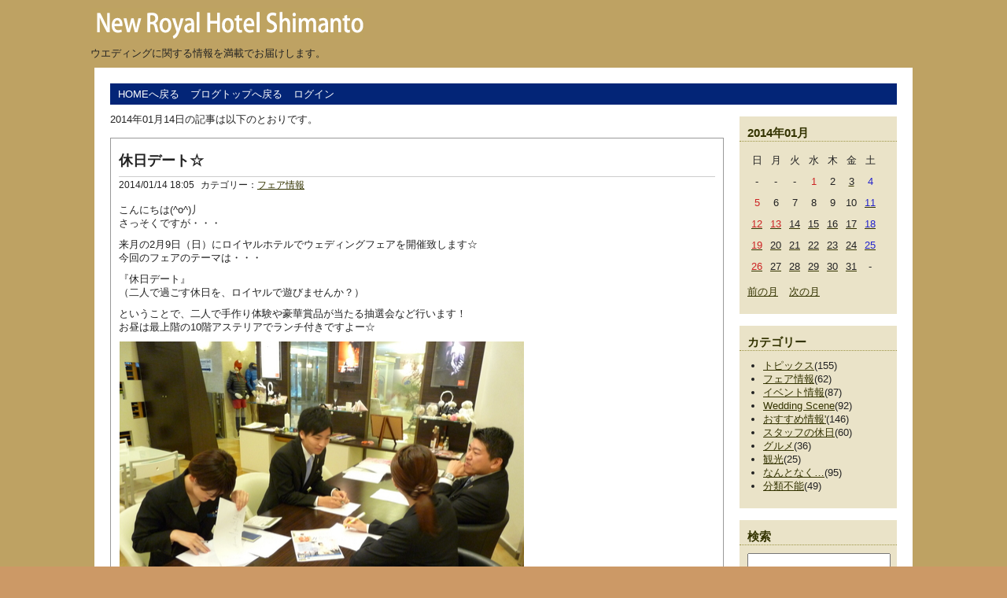

--- FILE ---
content_type: text/html; charset=UTF-8
request_url: https://www.nrh-shimanto.co.jp/wedding/news/index.php/entry?date=20140114
body_size: 3399
content:
<?xml version="1.0" encoding="utf-8"?>
<!DOCTYPE html PUBLIC "-//W3C//DTD XHTML 1.0 Strict//EN" "http://www.w3.org/TR/xhtml1/DTD/xhtml1-strict.dtd">
<html xmlns="http://www.w3.org/1999/xhtml" xml:lang="ja" lang="ja" dir="ltr">

<head>
	<meta http-equiv="Content-Type" content="text/html; charset=utf-8" />
	<meta http-equiv="Content-Style-Type" content="text/css" />
	<meta http-equiv="Content-Script-Type" content="text/javascript" />
	<title>NRH Wedding diary</title>
	<link rel="alternate" href="https://www.nrh-shimanto.co.jp/wedding/news/index.php/feed" type="application/rss+xml" title="RSS" />
	<link rel="stylesheet" href="https://www.nrh-shimanto.co.jp/wedding/news/css/common.css" type="text/css" media="all" />
	<link rel="stylesheet" href="https://www.nrh-shimanto.co.jp/wedding/news/css/default.css" type="text/css" media="all" />
	<link rel="stylesheet" href="https://www.nrh-shimanto.co.jp/wedding/news/css/colorbox.css" type="text/css" media="all" />
	<script type="text/javascript" src="https://www.nrh-shimanto.co.jp/wedding/news/js/jquery.js"></script>
	<script type="text/javascript" src="https://www.nrh-shimanto.co.jp/wedding/news/js/jquery.colorbox.js"></script>
	<script type="text/javascript" src="https://www.nrh-shimanto.co.jp/wedding/news/js/common.js"></script>
	<script type="text/javascript" src="https://www.nrh-shimanto.co.jp/wedding/news/js/default.js"></script>
</head>

<body><div id="header">
		<h1><a href="https://www.nrh-shimanto.co.jp/wedding/"><img src="https://www.nrh-shimanto.co.jp/wedding/s/image/logo.png" alt="" width="346" height="39" border="0" /></a></h1>
		<p>ウエディングに関する情報を満載でお届けします。</p>
	</div>
<div id="container">
	<div id="menu">
		<h2>メニュー</h2>
		<ul>
			<li><a href="https://www.nrh-shimanto.co.jp/wedding/">HOMEへ戻る</a></li>
			<li><a href="https://www.nrh-shimanto.co.jp/wedding/news/index.php">ブログトップへ戻る</a></li>
	    <li><a href="https://www.nrh-shimanto.co.jp/wedding/news/index.php/login">ログイン</a></li>
		</ul>
	</div>	<div id="content">
		<div id="entry">
			<h2>エントリー</h2>
<p>2014&#x5E74;01&#x6708;14&#x65E5;の記事は以下のとおりです。</p>			<div class="entry">
				<h3><a href="https://www.nrh-shimanto.co.jp/wedding/news/index.php/view/120">休日デート☆</a></h3>
				<ul class="information">
					<li>2014/01/14 18:05</li>
					<li>カテゴリー：<a href="https://www.nrh-shimanto.co.jp/wedding/news/index.php/category/fair">フェア情報</a></li>
				</ul>
				<div class="content">
						<p>こんにちは(^o^)丿<br />さっそくですが・・・</p>
<p>来月の2月9日（日）にロイヤルホテルでウェディングフェアを開催致します☆<br />今回のフェアのテーマは・・・</p>
<p>『休日デート』<br />（二人で過ごす休日を、ロイヤルで遊びませんか？）</p>
<p>ということで、二人で手作り体験や豪華賞品が当たる抽選会など行います！<br />お昼は最上階の10階アステリアでランチ付きですよー☆</p>
<p><a href="https://www.nrh-shimanto.co.jp/wedding/news/files/medias/diary/120-1.jpg" target="_blank"><img src="https://www.nrh-shimanto.co.jp/wedding/news/files/media_thumbnails/diary/120-1.jpg" alt="ファイル 120-1.jpg" width="514" height="385" /></a></p>
<p>↑来館して頂くお客様に満足してもらえるように、スタッフも協議中です☆</p>
<p>また改めて情報アップしますので、<br />皆様、お気軽に遊びに来てくださいー☆</p>
<p>田村</p>
				</div>
				<ul class="link">
					<li><a href="https://www.nrh-shimanto.co.jp/wedding/news/index.php/view/120" title="No.120の固定URL">この記事のURL</a></li>
				</ul>
			</div>
		</div>
		<div id="page">
			<h2>ページ移動</h2>
			<ul class="order">
				<li>前のページ</li>
				<li>次のページ</li>
			</ul>
			<ul class="direct">
				<li>ページ</li>
				<li>1</li>
			</ul>
		</div>
	</div>
	<div id="utility">
		<h2>ユーティリティ</h2>
		<div class="utility">
			<h3>2014年01月</h3>
			<div class="content">
				<table summary="カレンダー" class="calender">
					<tr>
						<th>日</th>
						<th>月</th>
						<th>火</th>
						<th>水</th>
						<th>木</th>
						<th>金</th>
						<th>土</th>
					</tr>
					<tr>
						<td>-</td>
						<td>-</td>
						<td>-</td>
						<td><span class="sunday">1</span></td>
						<td><span class="day">2</span></td>
						<td><a href="https://www.nrh-shimanto.co.jp/wedding/news/index.php/entry?date=20140103"><span class="day">3</span></a></td>
						<td><span class="satday">4</span></td>
					</tr>
					<tr>
						<td><span class="sunday">5</span></td>
						<td><span class="day">6</span></td>
						<td><span class="day">7</span></td>
						<td><span class="day">8</span></td>
						<td><span class="day">9</span></td>
						<td><span class="day">10</span></td>
						<td><a href="https://www.nrh-shimanto.co.jp/wedding/news/index.php/entry?date=20140111"><span class="satday">11</span></a></td>
					</tr>
					<tr>
						<td><a href="https://www.nrh-shimanto.co.jp/wedding/news/index.php/entry?date=20140112"><span class="sunday">12</span></a></td>
						<td><a href="https://www.nrh-shimanto.co.jp/wedding/news/index.php/entry?date=20140113"><span class="sunday">13</span></a></td>
						<td><a href="https://www.nrh-shimanto.co.jp/wedding/news/index.php/entry?date=20140114"><span class="day">14</span></a></td>
						<td><a href="https://www.nrh-shimanto.co.jp/wedding/news/index.php/entry?date=20140115"><span class="day">15</span></a></td>
						<td><a href="https://www.nrh-shimanto.co.jp/wedding/news/index.php/entry?date=20140116"><span class="day">16</span></a></td>
						<td><a href="https://www.nrh-shimanto.co.jp/wedding/news/index.php/entry?date=20140117"><span class="day">17</span></a></td>
						<td><a href="https://www.nrh-shimanto.co.jp/wedding/news/index.php/entry?date=20140118"><span class="satday">18</span></a></td>
					</tr>
					<tr>
						<td><a href="https://www.nrh-shimanto.co.jp/wedding/news/index.php/entry?date=20140119"><span class="sunday">19</span></a></td>
						<td><a href="https://www.nrh-shimanto.co.jp/wedding/news/index.php/entry?date=20140120"><span class="day">20</span></a></td>
						<td><a href="https://www.nrh-shimanto.co.jp/wedding/news/index.php/entry?date=20140121"><span class="day">21</span></a></td>
						<td><a href="https://www.nrh-shimanto.co.jp/wedding/news/index.php/entry?date=20140122"><span class="day">22</span></a></td>
						<td><a href="https://www.nrh-shimanto.co.jp/wedding/news/index.php/entry?date=20140123"><span class="day">23</span></a></td>
						<td><a href="https://www.nrh-shimanto.co.jp/wedding/news/index.php/entry?date=20140124"><span class="day">24</span></a></td>
						<td><a href="https://www.nrh-shimanto.co.jp/wedding/news/index.php/entry?date=20140125"><span class="satday">25</span></a></td>
					</tr>
					<tr>
						<td><a href="https://www.nrh-shimanto.co.jp/wedding/news/index.php/entry?date=20140126"><span class="sunday">26</span></a></td>
						<td><a href="https://www.nrh-shimanto.co.jp/wedding/news/index.php/entry?date=20140127"><span class="day">27</span></a></td>
						<td><a href="https://www.nrh-shimanto.co.jp/wedding/news/index.php/entry?date=20140128"><span class="day">28</span></a></td>
						<td><a href="https://www.nrh-shimanto.co.jp/wedding/news/index.php/entry?date=20140129"><span class="day">29</span></a></td>
						<td><a href="https://www.nrh-shimanto.co.jp/wedding/news/index.php/entry?date=20140130"><span class="day">30</span></a></td>
						<td><a href="https://www.nrh-shimanto.co.jp/wedding/news/index.php/entry?date=20140131"><span class="day">31</span></a></td>
						<td>-</td>
					</tr>
				</table>
				<ul class="calender">
					<li><a href="https://www.nrh-shimanto.co.jp/wedding/news/index.php/entry?date=201312">前の月</a></li>
					<li><a href="https://www.nrh-shimanto.co.jp/wedding/news/index.php/entry?date=201402">次の月</a></li>
				</ul>
			</div>
		</div>
		<div class="utility">
			<h3>カテゴリー</h3>
			<div class="content">
<ul>	<li>
		<a href="https://www.nrh-shimanto.co.jp/wedding/news/index.php/category/topics">トピックス</a>(155)
	</li>
	<li>
		<a href="https://www.nrh-shimanto.co.jp/wedding/news/index.php/category/fair">フェア情報</a>(62)
	</li>
	<li>
		<a href="https://www.nrh-shimanto.co.jp/wedding/news/index.php/category/event">イベント情報</a>(87)
	</li>
	<li>
		<a href="https://www.nrh-shimanto.co.jp/wedding/news/index.php/category/scene">Wedding Scene</a>(92)
	</li>
	<li>
		<a href="https://www.nrh-shimanto.co.jp/wedding/news/index.php/category/osusume">おすすめ情報&#039;</a>(146)
	</li>
	<li>
		<a href="https://www.nrh-shimanto.co.jp/wedding/news/index.php/category/staff">スタッフの休日</a>(60)
	</li>
	<li>
		<a href="https://www.nrh-shimanto.co.jp/wedding/news/index.php/category/gourmet">グルメ</a>(36)
	</li>
	<li>
		<a href="https://www.nrh-shimanto.co.jp/wedding/news/index.php/category/sightseeing">観光</a>(25)
	</li>
	<li>
		<a href="https://www.nrh-shimanto.co.jp/wedding/news/index.php/category/somehow">なんとなく…</a>(95)
	</li>
	<li>
		<a href="https://www.nrh-shimanto.co.jp/wedding/news/index.php/category/other">分類不能</a>(49)
	</li>
</ul>			</div>
		</div>
		<div class="utility">
			<h3>検索</h3>
			<div class="content">
				<form action="https://www.nrh-shimanto.co.jp/wedding/news/index.php/entry" method="get">
					<fieldset>
						<legend>エントリー検索フォーム</legend>
						<dl>
							<dt>キーワード</dt>
								<dd><input type="text" name="word" size="50" value="" /></dd>
						</dl>
						<p><input type="submit" value="検索する" /></p>
					</fieldset>
				</form>
			</div>
		</div>
		<div class="utility">
			<h3>新着エントリー</h3>
			<div class="content">
				<dl>
					<dt><a href="https://www.nrh-shimanto.co.jp/wedding/news/index.php/view/727">お盆も相談会</a></dt>
						<dd>2023/08/04 17:07</dd>
					<dt><a href="https://www.nrh-shimanto.co.jp/wedding/news/index.php/view/726">年末年始相談会</a></dt>
						<dd>2022/12/29 15:54</dd>
					<dt><a href="https://www.nrh-shimanto.co.jp/wedding/news/index.php/view/725">ウェディングフェア</a></dt>
						<dd>2022/07/01 18:55</dd>
					<dt><a href="https://www.nrh-shimanto.co.jp/wedding/news/index.php/view/724">お子様料理</a></dt>
						<dd>2021/02/10 15:40</dd>
					<dt><a href="https://www.nrh-shimanto.co.jp/wedding/news/index.php/view/723">高知の食文化</a></dt>
						<dd>2021/01/12 16:05</dd>
				</dl>
			</div>
		</div>
		<div class="utility">
			<h3>過去ログ</h3>
			<div class="content">
				<ul>
					<li><a href="https://www.nrh-shimanto.co.jp/wedding/news/index.php/entry?date=202308">2023年08月</a>(1)</li>
					<li><a href="https://www.nrh-shimanto.co.jp/wedding/news/index.php/entry?date=202212">2022年12月</a>(1)</li>
					<li><a href="https://www.nrh-shimanto.co.jp/wedding/news/index.php/entry?date=202207">2022年07月</a>(1)</li>
					<li><a href="https://www.nrh-shimanto.co.jp/wedding/news/index.php/entry?date=202102">2021年02月</a>(1)</li>
					<li><a href="https://www.nrh-shimanto.co.jp/wedding/news/index.php/entry?date=202101">2021年01月</a>(2)</li>
					<li><a href="https://www.nrh-shimanto.co.jp/wedding/news/index.php/entry?date=201904">2019年04月</a>(3)</li>
					<li><a href="https://www.nrh-shimanto.co.jp/wedding/news/index.php/entry?date=201903">2019年03月</a>(2)</li>
					<li><a href="https://www.nrh-shimanto.co.jp/wedding/news/index.php/entry?date=201902">2019年02月</a>(1)</li>
					<li><a href="https://www.nrh-shimanto.co.jp/wedding/news/index.php/entry?date=201901">2019年01月</a>(3)</li>
					<li><a href="https://www.nrh-shimanto.co.jp/wedding/news/index.php/entry?date=201812">2018年12月</a>(2)</li>
					<li><a href="https://www.nrh-shimanto.co.jp/wedding/news/index.php/entry?date=201811">2018年11月</a>(2)</li>
					<li><a href="https://www.nrh-shimanto.co.jp/wedding/news/index.php/entry?date=201810">2018年10月</a>(1)</li>
					<li><a href="https://www.nrh-shimanto.co.jp/wedding/news/index.php/entry?date=201809">2018年09月</a>(2)</li>
					<li><a href="https://www.nrh-shimanto.co.jp/wedding/news/index.php/entry?date=201808">2018年08月</a>(2)</li>
					<li><a href="https://www.nrh-shimanto.co.jp/wedding/news/index.php/entry?date=201807">2018年07月</a>(2)</li>
					<li><a href="https://www.nrh-shimanto.co.jp/wedding/news/index.php/entry?date=201806">2018年06月</a>(1)</li>
					<li><a href="https://www.nrh-shimanto.co.jp/wedding/news/index.php/entry?date=201805">2018年05月</a>(3)</li>
					<li><a href="https://www.nrh-shimanto.co.jp/wedding/news/index.php/entry?date=201803">2018年03月</a>(2)</li>
					<li><a href="https://www.nrh-shimanto.co.jp/wedding/news/index.php/entry?date=201802">2018年02月</a>(1)</li>
					<li><a href="https://www.nrh-shimanto.co.jp/wedding/news/index.php/entry?date=201801">2018年01月</a>(2)</li>
					<li><a href="https://www.nrh-shimanto.co.jp/wedding/news/index.php/entry?date=201712">2017年12月</a>(6)</li>
					<li><a href="https://www.nrh-shimanto.co.jp/wedding/news/index.php/entry?date=201710">2017年10月</a>(1)</li>
					<li><a href="https://www.nrh-shimanto.co.jp/wedding/news/index.php/entry?date=201709">2017年09月</a>(7)</li>
					<li><a href="https://www.nrh-shimanto.co.jp/wedding/news/index.php/entry?date=201707">2017年07月</a>(1)</li>
					<li><a href="https://www.nrh-shimanto.co.jp/wedding/news/index.php/entry?date=201705">2017年05月</a>(4)</li>
					<li><a href="https://www.nrh-shimanto.co.jp/wedding/news/index.php/entry?date=201704">2017年04月</a>(3)</li>
					<li><a href="https://www.nrh-shimanto.co.jp/wedding/news/index.php/entry?date=201703">2017年03月</a>(3)</li>
					<li><a href="https://www.nrh-shimanto.co.jp/wedding/news/index.php/entry?date=201702">2017年02月</a>(1)</li>
					<li><a href="https://www.nrh-shimanto.co.jp/wedding/news/index.php/entry?date=201701">2017年01月</a>(1)</li>
					<li><a href="https://www.nrh-shimanto.co.jp/wedding/news/index.php/entry?date=201612">2016年12月</a>(2)</li>
					<li><a href="https://www.nrh-shimanto.co.jp/wedding/news/index.php/entry?date=201611">2016年11月</a>(2)</li>
					<li><a href="https://www.nrh-shimanto.co.jp/wedding/news/index.php/entry?date=201610">2016年10月</a>(2)</li>
					<li><a href="https://www.nrh-shimanto.co.jp/wedding/news/index.php/entry?date=201609">2016年09月</a>(3)</li>
					<li><a href="https://www.nrh-shimanto.co.jp/wedding/news/index.php/entry?date=201608">2016年08月</a>(3)</li>
					<li><a href="https://www.nrh-shimanto.co.jp/wedding/news/index.php/entry?date=201607">2016年07月</a>(3)</li>
					<li><a href="https://www.nrh-shimanto.co.jp/wedding/news/index.php/entry?date=201606">2016年06月</a>(3)</li>
					<li><a href="https://www.nrh-shimanto.co.jp/wedding/news/index.php/entry?date=201605">2016年05月</a>(4)</li>
					<li><a href="https://www.nrh-shimanto.co.jp/wedding/news/index.php/entry?date=201604">2016年04月</a>(3)</li>
					<li><a href="https://www.nrh-shimanto.co.jp/wedding/news/index.php/entry?date=201601">2016年01月</a>(1)</li>
					<li><a href="https://www.nrh-shimanto.co.jp/wedding/news/index.php/entry?date=201512">2015年12月</a>(1)</li>
					<li><a href="https://www.nrh-shimanto.co.jp/wedding/news/index.php/entry?date=201511">2015年11月</a>(2)</li>
					<li><a href="https://www.nrh-shimanto.co.jp/wedding/news/index.php/entry?date=201510">2015年10月</a>(3)</li>
					<li><a href="https://www.nrh-shimanto.co.jp/wedding/news/index.php/entry?date=201509">2015年09月</a>(4)</li>
					<li><a href="https://www.nrh-shimanto.co.jp/wedding/news/index.php/entry?date=201508">2015年08月</a>(5)</li>
					<li><a href="https://www.nrh-shimanto.co.jp/wedding/news/index.php/entry?date=201507">2015年07月</a>(11)</li>
					<li><a href="https://www.nrh-shimanto.co.jp/wedding/news/index.php/entry?date=201506">2015年06月</a>(21)</li>
					<li><a href="https://www.nrh-shimanto.co.jp/wedding/news/index.php/entry?date=201505">2015年05月</a>(26)</li>
					<li><a href="https://www.nrh-shimanto.co.jp/wedding/news/index.php/entry?date=201504">2015年04月</a>(24)</li>
					<li><a href="https://www.nrh-shimanto.co.jp/wedding/news/index.php/entry?date=201503">2015年03月</a>(28)</li>
					<li><a href="https://www.nrh-shimanto.co.jp/wedding/news/index.php/entry?date=201502">2015年02月</a>(27)</li>
					<li><a href="https://www.nrh-shimanto.co.jp/wedding/news/index.php/entry?date=201501">2015年01月</a>(29)</li>
					<li><a href="https://www.nrh-shimanto.co.jp/wedding/news/index.php/entry?date=201412">2014年12月</a>(27)</li>
					<li><a href="https://www.nrh-shimanto.co.jp/wedding/news/index.php/entry?date=201411">2014年11月</a>(25)</li>
					<li><a href="https://www.nrh-shimanto.co.jp/wedding/news/index.php/entry?date=201410">2014年10月</a>(30)</li>
					<li><a href="https://www.nrh-shimanto.co.jp/wedding/news/index.php/entry?date=201409">2014年09月</a>(30)</li>
					<li><a href="https://www.nrh-shimanto.co.jp/wedding/news/index.php/entry?date=201408">2014年08月</a>(31)</li>
					<li><a href="https://www.nrh-shimanto.co.jp/wedding/news/index.php/entry?date=201407">2014年07月</a>(30)</li>
					<li><a href="https://www.nrh-shimanto.co.jp/wedding/news/index.php/entry?date=201406">2014年06月</a>(29)</li>
					<li><a href="https://www.nrh-shimanto.co.jp/wedding/news/index.php/entry?date=201405">2014年05月</a>(30)</li>
					<li><a href="https://www.nrh-shimanto.co.jp/wedding/news/index.php/entry?date=201404">2014年04月</a>(29)</li>
					<li><a href="https://www.nrh-shimanto.co.jp/wedding/news/index.php/entry?date=201403">2014年03月</a>(30)</li>
					<li><a href="https://www.nrh-shimanto.co.jp/wedding/news/index.php/entry?date=201402">2014年02月</a>(28)</li>
					<li><a href="https://www.nrh-shimanto.co.jp/wedding/news/index.php/entry?date=201401">2014年01月</a>(23)</li>
					<li><a href="https://www.nrh-shimanto.co.jp/wedding/news/index.php/entry?date=201312">2013年12月</a>(3)</li>
					<li><a href="https://www.nrh-shimanto.co.jp/wedding/news/index.php/entry?date=201309">2013年09月</a>(1)</li>
					<li><a href="https://www.nrh-shimanto.co.jp/wedding/news/index.php/entry?date=201308">2013年08月</a>(3)</li>
					<li><a href="https://www.nrh-shimanto.co.jp/wedding/news/index.php/entry?date=201307">2013年07月</a>(1)</li>
					<li><a href="https://www.nrh-shimanto.co.jp/wedding/news/index.php/entry?date=201306">2013年06月</a>(5)</li>
					<li><a href="https://www.nrh-shimanto.co.jp/wedding/news/index.php/entry?date=201305">2013年05月</a>(3)</li>
					<li><a href="https://www.nrh-shimanto.co.jp/wedding/news/index.php/entry?date=201304">2013年04月</a>(2)</li>
					<li><a href="https://www.nrh-shimanto.co.jp/wedding/news/index.php/entry?date=201303">2013年03月</a>(3)</li>
					<li><a href="https://www.nrh-shimanto.co.jp/wedding/news/index.php/entry?date=201302">2013年02月</a>(1)</li>
					<li><a href="https://www.nrh-shimanto.co.jp/wedding/news/index.php/entry?date=201301">2013年01月</a>(2)</li>
					<li><a href="https://www.nrh-shimanto.co.jp/wedding/news/index.php/entry?date=201212">2012年12月</a>(1)</li>
					<li><a href="https://www.nrh-shimanto.co.jp/wedding/news/index.php/entry?date=201211">2012年11月</a>(2)</li>
					<li><a href="https://www.nrh-shimanto.co.jp/wedding/news/index.php/entry?date=201210">2012年10月</a>(4)</li>
					<li><a href="https://www.nrh-shimanto.co.jp/wedding/news/index.php/entry?date=201209">2012年09月</a>(1)</li>
					<li><a href="https://www.nrh-shimanto.co.jp/wedding/news/index.php/entry?date=201208">2012年08月</a>(3)</li>
					<li><a href="https://www.nrh-shimanto.co.jp/wedding/news/index.php/entry?date=201207">2012年07月</a>(4)</li>
					<li><a href="https://www.nrh-shimanto.co.jp/wedding/news/index.php/entry?date=201206">2012年06月</a>(5)</li>
					<li><a href="https://www.nrh-shimanto.co.jp/wedding/news/index.php/entry?date=201205">2012年05月</a>(3)</li>
					<li><a href="https://www.nrh-shimanto.co.jp/wedding/news/index.php/entry?date=201204">2012年04月</a>(3)</li>
					<li><a href="https://www.nrh-shimanto.co.jp/wedding/news/index.php/entry?date=201203">2012年03月</a>(4)</li>
					<li><a href="https://www.nrh-shimanto.co.jp/wedding/news/index.php/entry?date=201202">2012年02月</a>(12)</li>
					<li><a href="https://www.nrh-shimanto.co.jp/wedding/news/index.php/entry?date=201201">2012年01月</a>(1)</li>
					<li><a href="https://www.nrh-shimanto.co.jp/wedding/news/index.php/entry?date=201106">2011年06月</a>(1)</li>
					<li><a href="https://www.nrh-shimanto.co.jp/wedding/news/index.php/entry?date=201105">2011年05月</a>(2)</li>
					<li><a href="https://www.nrh-shimanto.co.jp/wedding/news/index.php/entry?date=201103">2011年03月</a>(2)</li>
					<li><a href="https://www.nrh-shimanto.co.jp/wedding/news/index.php/entry?date=201007">2010年07月</a>(1)</li>
					<li><a href="https://www.nrh-shimanto.co.jp/wedding/news/index.php/entry?date=201006">2010年06月</a>(1)</li>
					<li><a href="https://www.nrh-shimanto.co.jp/wedding/news/index.php/entry?date=201003">2010年03月</a>(2)</li>
					<li><a href="https://www.nrh-shimanto.co.jp/wedding/news/index.php/entry?date=201002">2010年02月</a>(1)</li>
					<li><a href="https://www.nrh-shimanto.co.jp/wedding/news/index.php/entry?date=201001">2010年01月</a>(2)</li>
					<li><a href="https://www.nrh-shimanto.co.jp/wedding/news/index.php/entry?date=200902">2009年02月</a>(1)</li>
				</ul>
			</div>
		</div>
		<div class="utility">
			<h3>Feed</h3>
			<div class="content">
				<ul>
					<li><a href="https://www.nrh-shimanto.co.jp/wedding/news/index.php/feed">RSS1.0</a></li>
					<li><a href="https://www.nrh-shimanto.co.jp/wedding/news/index.php/feed/rss2">RSS2.0</a></li>
				</ul><img src="https://www.nrh-shimanto.co.jp/wedding/cm/cm.cgi?s" width="70" height="15" style="margin-top:20px;" />
			</div>		</div>
	</div>	<div id="footer">
		<address>Created by <a href="http://freo.jp/">freo</a>.</address>
	</div>
</div>
</body>

</html>

--- FILE ---
content_type: text/css
request_url: https://www.nrh-shimanto.co.jp/wedding/news/css/default.css
body_size: 1882
content:
@charset "utf-8";

/********* HTML再定義 ***********************************************/

body {
	padding: 10px;
	background-color: #BEA263;
}

h2, h3, h4, h5, h6 {
	font-size: 120%;
}
h2 {
	margin: 15px 0;
	padding: 5px 0;
	border-top: 1px solid #999999;
	border-bottom: 1px solid #999999;
	font-weight: bold;
}

/********* 全体 *****************************************************/

div#container {
	width: 1000px;
	padding: 20px;
	border-bottom: 5px solid #666666;
	background-color: #FFFFFF;
	margin-top: 0;
	margin-right: auto;
	margin-bottom: 0;
	margin-left: auto;
}

/********* ヘッダー *************************************************/

div#header {
	clear: both;
	width: 1050px;
	margin-right: auto;
	margin-left: auto;
}
div#header h1 {
	line-height: 1.0;
	margin: 0;
}
div#header h1 a:link, div#header h1 a:visited {
	color: #222222;
	text-decoration: none;
}
div#header h1 a:active, div#header h1 a:hover {
	color: #777777;
	text-decoration: none;
}

/********* フッター *************************************************/

div#footer {
	clear: both;
}
div#footer address {
	padding-top: 10px;
	border-top: 1px solid #999999;
}

/********* メニュー *************************************************/

div#menu {
	background-color: #032577;
}
div#menu h2 {
	display: none;
}
div#menu ul {
	margin: 0;
	padding: 5px 10px;
}
div#menu ul li {
	display: inline;
	list-style: none;
	margin-right: 10px;
}

div#menu a:link, div#menu a:visited {
	color: #FFFFFF;
	text-decoration: none;
}
div#menu a:active, div#menu a:hover {
	color: #FFFFFF;
	text-decoration: underline;
}

/********* 内容 *****************************************************/

div#content {
	float: left;
	width: 780px;
}

/********* エントリー ***********************************************/

div#entry h2 {
	display: none;
}
div#entry div.entry {
	border: 1px solid #999999;
	margin-top: 15px;
	margin-right: 0;
	margin-bottom: 15px;
	margin-left: 0;
}
div#entry div.entry h3 {
	margin: 0;
	padding: 10px 10px 0 10px;
}
div#entry div.entry h3 a:link, div#entry div.entry h3 a:visited {
	color: #222222;
	text-decoration: none;
	font-size: 18px;
	font-weight: bold;
	line-height: 36px;
}
div#entry div.entry h3 a:active, div#entry div.entry h3 a:hover {
	color: #777777;
	text-decoration: none;
}
div#entry div.entry div.content {
	margin: 0 10px;
}
div#entry div.entry ul.information {
	margin: 2px 10px 15px 10px;
	padding-top: 2px;
	border-top: 1px solid #CCCCCC;
	font-size: 90%;
}
div#entry div.entry ul.information li {
	display: inline;
	margin-right: 5px;
}
div#entry div.entry ul.link {
	margin: 0;
	padding: 10px;
	text-align: right;
}
div#entry div.entry ul.link li {
	display: inline;
	margin-left: 5px;
}

div#entry div#entry_link h3 {
	display: none;
}
div#entry div#entry_link ul.entry_link {
	margin: 0;
}
div#entry div#entry_link ul.entry_link li {
	display: inline;
	list-style: none;
	margin-right: 10px;
}
div#entry div#entry_link ul.entry_link li.home {
	padding-right: 10px;
	padding-left: 10px;
	border-right: 1px solid #999999;
	border-left: 1px solid #999999;
}
div#entry div#entry_link ul.entry_link li.previous:before {
	content: "<< ";
}
div#entry div#entry_link ul.entry_link li.next:after {
	content: " >>";
}

/********* ページ移動 ***********************************************/

div#page h2 {
	display: none;
}
div#page ul.order {
	margin: 10px 0;
}
div#page ul.order li {
	display: inline;
	list-style: none;
	margin-right: 10px;
}
div#page ul.direct {
	margin: 10px 0;
	text-align: right;
}
div#page ul.direct li {
	display: inline;
	list-style: none;
	margin-left: 10px;
}

/********* コメント *************************************************/

div#comment div.comment ul.information {
	margin: 15px 0 0 0;
	text-align: right;
}
div#comment div.comment ul.information li {
	display: inline;
	margin-left: 5px;
}

/********* トラックバック *******************************************/

div#trackback div.trackback ul.information {
	margin: 15px 0 0 0;
	text-align: right;
}
div#trackback div.trackback ul.information li {
	display: inline;
	margin-left: 5px;
}

/********* インフォメーション ***************************************/

div#information {
	margin-bottom: 30px;
}
div#information ul.continue {
	margin: 0;
	text-align: right;
}
div#information ul.continue li {
	display: inline;
}

/********* ユーティリティ *******************************************/

div#utility {
	float: left;
	width: 200px;
	margin-left: 20px;
	margin-bottom: 20px;
}
div#utility h2 {
	display: none;
}
div#utility div.utility {
	margin: 15px 0;
	padding-bottom: 10px;
	background-color: #EAE3C8;
}
div#utility div.utility h3 {
	padding: 10px 10px 0 10px;
	color: #330;
	border-bottom-width: 1px;
	border-bottom-style: dotted;
	border-bottom-color: #9D9546;
}
div#utility div.utility div.content {
	margin: 0 10px;
}
div#utility div.utility ul {
	margin-right: 0;
}
div#utility div.utility ul li ul {
	margin-top: 0;
	margin-bottom: 0;
}
div#utility div.utility form {
	margin: 0;
}
div#utility div.utility form dl {
	margin: 0;
}
div#utility div.utility form dl dt {
	display: none;
}
div#utility div.utility form dl dd {
	margin: 0;
}
div#utility div.utility form dl dd input {
	width: 170px;
}
div#utility div.utility form p {
	margin: 0 0 10px 0;
}

div#utility div.utility table.calender {
	margin: 0;
	border: 0px solid #000000;
}
div#utility div.utility table.calender tr th, table.calender tr td {
	padding: 5px;
	border: 0px solid #000000;
	font-weight: normal;
	text-align: center;
}
div#utility div.utility table.calender tr td span.day {
	color: #222222;
}
div#utility div.utility table.calender tr td span.satday {
	color: #2222CC;
}
div#utility div.utility table.calender tr td span.sunday {
	color: #CC2222;
}
div#utility div.utility ul.calender {
	margin: 10px 0;
}
div#utility div.utility ul.calender li {
	display: inline;
	list-style: none;
	margin-right: 10px;
}

div#utility div.utility ul.gallery {
	margin: 0;
	padding: 0;
}
div#utility div.utility ul.gallery li {
	list-style: none;
}
div#utility div.utility ul.gallery li img {
	max-width: 180px;
	max-height: 130px;
	margin-bottom: 5px;
}

/********* ギャラリー ***********************************************/

div#gallery {
	overflow: hidden;
}
div#gallery div.gallery {
	float: left;
	margin-right: 12px;
	margin-bottom: 20px;
}
div#gallery div.gallery p.picture {
	overflow: hidden;
	width: 140px;
	height: 100px;
	margin: 0;
}
div#gallery div.gallery p.picture a {
	color: #FFFFFF;
	text-decoration: none;
}
div#gallery div.gallery p.picture a img {
	min-width: 140px;
	min-height: 100px;
}
div#gallery div.gallery p.picture a span.empty {
	display: block;
	line-height: 100px;
	width: 140px;
	height: 100px;
	background-color: #AAAAAA;
	text-align: center;
}
div#gallery div.gallery p.comment {
	overflow: hidden;
	width: 140px;
	margin: 3px 0 0;
	font-size: 80%;
	text-align: center;
	text-overflow: ellipsis;
	white-space: nowrap;
}

div#gallery ul {
	margin: 10px 0 20px 0;
}
div#gallery ul li {
	display: inline;
}
div#gallery ul li img {
	margin: 0 2px 10px 0;
}

/********* 個別指定 *************************************************/

div#page_link ul.page_link {
	margin: 0 0 20px 0;
}
div#page_link ul.page_link li {
	display: inline;
	list-style: none;
	margin-right: 10px;
}
div#page_link ul.page_link li.home {
	padding-right: 10px;
	padding-left: 10px;
	border-right: 1px solid #999999;
	border-left: 1px solid #999999;
}
div#page_link ul.page_link li.previous:before {
	content: "<< ";
}
div#page_link ul.page_link li.next:after {
	content: " >>";
}

ul.link {
	margin: 0;
	padding: 10px;
	text-align: right;
}
ul.link li {
	display: inline;
	margin-left: 5px;
}

/********* レスポンシブ *********************************************/

@media (max-width: 480px) {
	body {
		padding: 5px;
	}
	form textarea {
		width: 95%;
	}
	img {
		max-width : 100%;
		height: auto;
	}
	div#container {
		width: 90%;
		padding: 15px;
	}
	div#content {
		float: none;
		width: 100%;
	}
	div#entry div.entry {
		width: 100%;
		border-right: 0;
		border-left: 0;
	}
	div#utility {
		float: none;
		width: 100%;
		margin: 0;
	}
}

/********* IE6用設定 ************************************************/

* html body {
	text-align: center;
}
* html div#container {
	width: 800px;
	text-align: left;
}
* html pre {
	width: 100%;
}
* html table tr th, * html table tr td {
	font-size: 80%;
}
